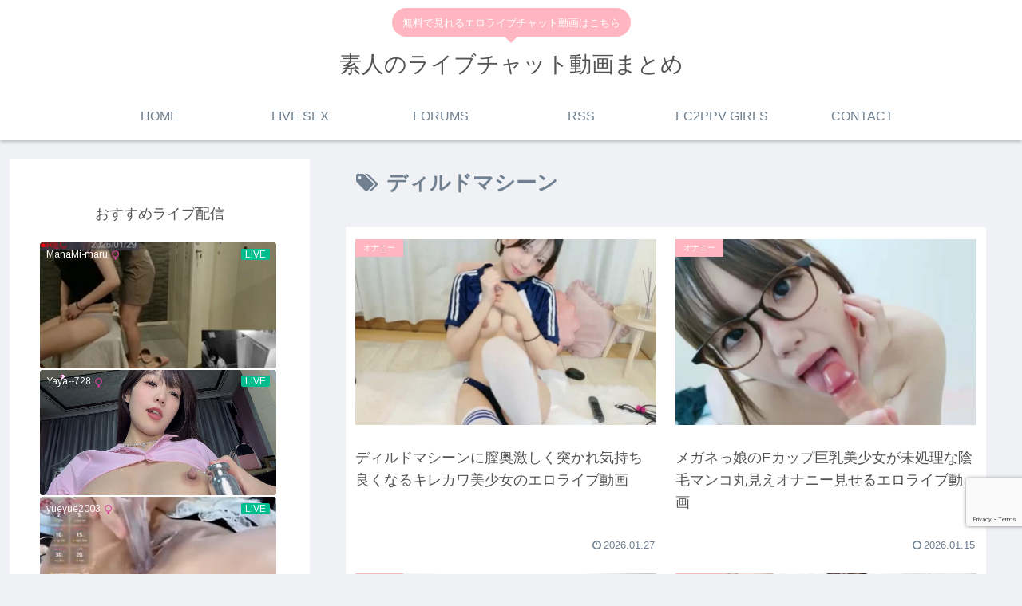

--- FILE ---
content_type: text/html; charset=utf-8
request_url: https://www.google.com/recaptcha/api2/anchor?ar=1&k=6Lc8suMeAAAAALttc1WmwZPtZockdZ2Yo5fxPxyU&co=aHR0cHM6Ly9hZHVsdC1saXZlLmNvbTo0NDM.&hl=en&v=N67nZn4AqZkNcbeMu4prBgzg&size=invisible&anchor-ms=20000&execute-ms=30000&cb=9927dumxkigj
body_size: 48775
content:
<!DOCTYPE HTML><html dir="ltr" lang="en"><head><meta http-equiv="Content-Type" content="text/html; charset=UTF-8">
<meta http-equiv="X-UA-Compatible" content="IE=edge">
<title>reCAPTCHA</title>
<style type="text/css">
/* cyrillic-ext */
@font-face {
  font-family: 'Roboto';
  font-style: normal;
  font-weight: 400;
  font-stretch: 100%;
  src: url(//fonts.gstatic.com/s/roboto/v48/KFO7CnqEu92Fr1ME7kSn66aGLdTylUAMa3GUBHMdazTgWw.woff2) format('woff2');
  unicode-range: U+0460-052F, U+1C80-1C8A, U+20B4, U+2DE0-2DFF, U+A640-A69F, U+FE2E-FE2F;
}
/* cyrillic */
@font-face {
  font-family: 'Roboto';
  font-style: normal;
  font-weight: 400;
  font-stretch: 100%;
  src: url(//fonts.gstatic.com/s/roboto/v48/KFO7CnqEu92Fr1ME7kSn66aGLdTylUAMa3iUBHMdazTgWw.woff2) format('woff2');
  unicode-range: U+0301, U+0400-045F, U+0490-0491, U+04B0-04B1, U+2116;
}
/* greek-ext */
@font-face {
  font-family: 'Roboto';
  font-style: normal;
  font-weight: 400;
  font-stretch: 100%;
  src: url(//fonts.gstatic.com/s/roboto/v48/KFO7CnqEu92Fr1ME7kSn66aGLdTylUAMa3CUBHMdazTgWw.woff2) format('woff2');
  unicode-range: U+1F00-1FFF;
}
/* greek */
@font-face {
  font-family: 'Roboto';
  font-style: normal;
  font-weight: 400;
  font-stretch: 100%;
  src: url(//fonts.gstatic.com/s/roboto/v48/KFO7CnqEu92Fr1ME7kSn66aGLdTylUAMa3-UBHMdazTgWw.woff2) format('woff2');
  unicode-range: U+0370-0377, U+037A-037F, U+0384-038A, U+038C, U+038E-03A1, U+03A3-03FF;
}
/* math */
@font-face {
  font-family: 'Roboto';
  font-style: normal;
  font-weight: 400;
  font-stretch: 100%;
  src: url(//fonts.gstatic.com/s/roboto/v48/KFO7CnqEu92Fr1ME7kSn66aGLdTylUAMawCUBHMdazTgWw.woff2) format('woff2');
  unicode-range: U+0302-0303, U+0305, U+0307-0308, U+0310, U+0312, U+0315, U+031A, U+0326-0327, U+032C, U+032F-0330, U+0332-0333, U+0338, U+033A, U+0346, U+034D, U+0391-03A1, U+03A3-03A9, U+03B1-03C9, U+03D1, U+03D5-03D6, U+03F0-03F1, U+03F4-03F5, U+2016-2017, U+2034-2038, U+203C, U+2040, U+2043, U+2047, U+2050, U+2057, U+205F, U+2070-2071, U+2074-208E, U+2090-209C, U+20D0-20DC, U+20E1, U+20E5-20EF, U+2100-2112, U+2114-2115, U+2117-2121, U+2123-214F, U+2190, U+2192, U+2194-21AE, U+21B0-21E5, U+21F1-21F2, U+21F4-2211, U+2213-2214, U+2216-22FF, U+2308-230B, U+2310, U+2319, U+231C-2321, U+2336-237A, U+237C, U+2395, U+239B-23B7, U+23D0, U+23DC-23E1, U+2474-2475, U+25AF, U+25B3, U+25B7, U+25BD, U+25C1, U+25CA, U+25CC, U+25FB, U+266D-266F, U+27C0-27FF, U+2900-2AFF, U+2B0E-2B11, U+2B30-2B4C, U+2BFE, U+3030, U+FF5B, U+FF5D, U+1D400-1D7FF, U+1EE00-1EEFF;
}
/* symbols */
@font-face {
  font-family: 'Roboto';
  font-style: normal;
  font-weight: 400;
  font-stretch: 100%;
  src: url(//fonts.gstatic.com/s/roboto/v48/KFO7CnqEu92Fr1ME7kSn66aGLdTylUAMaxKUBHMdazTgWw.woff2) format('woff2');
  unicode-range: U+0001-000C, U+000E-001F, U+007F-009F, U+20DD-20E0, U+20E2-20E4, U+2150-218F, U+2190, U+2192, U+2194-2199, U+21AF, U+21E6-21F0, U+21F3, U+2218-2219, U+2299, U+22C4-22C6, U+2300-243F, U+2440-244A, U+2460-24FF, U+25A0-27BF, U+2800-28FF, U+2921-2922, U+2981, U+29BF, U+29EB, U+2B00-2BFF, U+4DC0-4DFF, U+FFF9-FFFB, U+10140-1018E, U+10190-1019C, U+101A0, U+101D0-101FD, U+102E0-102FB, U+10E60-10E7E, U+1D2C0-1D2D3, U+1D2E0-1D37F, U+1F000-1F0FF, U+1F100-1F1AD, U+1F1E6-1F1FF, U+1F30D-1F30F, U+1F315, U+1F31C, U+1F31E, U+1F320-1F32C, U+1F336, U+1F378, U+1F37D, U+1F382, U+1F393-1F39F, U+1F3A7-1F3A8, U+1F3AC-1F3AF, U+1F3C2, U+1F3C4-1F3C6, U+1F3CA-1F3CE, U+1F3D4-1F3E0, U+1F3ED, U+1F3F1-1F3F3, U+1F3F5-1F3F7, U+1F408, U+1F415, U+1F41F, U+1F426, U+1F43F, U+1F441-1F442, U+1F444, U+1F446-1F449, U+1F44C-1F44E, U+1F453, U+1F46A, U+1F47D, U+1F4A3, U+1F4B0, U+1F4B3, U+1F4B9, U+1F4BB, U+1F4BF, U+1F4C8-1F4CB, U+1F4D6, U+1F4DA, U+1F4DF, U+1F4E3-1F4E6, U+1F4EA-1F4ED, U+1F4F7, U+1F4F9-1F4FB, U+1F4FD-1F4FE, U+1F503, U+1F507-1F50B, U+1F50D, U+1F512-1F513, U+1F53E-1F54A, U+1F54F-1F5FA, U+1F610, U+1F650-1F67F, U+1F687, U+1F68D, U+1F691, U+1F694, U+1F698, U+1F6AD, U+1F6B2, U+1F6B9-1F6BA, U+1F6BC, U+1F6C6-1F6CF, U+1F6D3-1F6D7, U+1F6E0-1F6EA, U+1F6F0-1F6F3, U+1F6F7-1F6FC, U+1F700-1F7FF, U+1F800-1F80B, U+1F810-1F847, U+1F850-1F859, U+1F860-1F887, U+1F890-1F8AD, U+1F8B0-1F8BB, U+1F8C0-1F8C1, U+1F900-1F90B, U+1F93B, U+1F946, U+1F984, U+1F996, U+1F9E9, U+1FA00-1FA6F, U+1FA70-1FA7C, U+1FA80-1FA89, U+1FA8F-1FAC6, U+1FACE-1FADC, U+1FADF-1FAE9, U+1FAF0-1FAF8, U+1FB00-1FBFF;
}
/* vietnamese */
@font-face {
  font-family: 'Roboto';
  font-style: normal;
  font-weight: 400;
  font-stretch: 100%;
  src: url(//fonts.gstatic.com/s/roboto/v48/KFO7CnqEu92Fr1ME7kSn66aGLdTylUAMa3OUBHMdazTgWw.woff2) format('woff2');
  unicode-range: U+0102-0103, U+0110-0111, U+0128-0129, U+0168-0169, U+01A0-01A1, U+01AF-01B0, U+0300-0301, U+0303-0304, U+0308-0309, U+0323, U+0329, U+1EA0-1EF9, U+20AB;
}
/* latin-ext */
@font-face {
  font-family: 'Roboto';
  font-style: normal;
  font-weight: 400;
  font-stretch: 100%;
  src: url(//fonts.gstatic.com/s/roboto/v48/KFO7CnqEu92Fr1ME7kSn66aGLdTylUAMa3KUBHMdazTgWw.woff2) format('woff2');
  unicode-range: U+0100-02BA, U+02BD-02C5, U+02C7-02CC, U+02CE-02D7, U+02DD-02FF, U+0304, U+0308, U+0329, U+1D00-1DBF, U+1E00-1E9F, U+1EF2-1EFF, U+2020, U+20A0-20AB, U+20AD-20C0, U+2113, U+2C60-2C7F, U+A720-A7FF;
}
/* latin */
@font-face {
  font-family: 'Roboto';
  font-style: normal;
  font-weight: 400;
  font-stretch: 100%;
  src: url(//fonts.gstatic.com/s/roboto/v48/KFO7CnqEu92Fr1ME7kSn66aGLdTylUAMa3yUBHMdazQ.woff2) format('woff2');
  unicode-range: U+0000-00FF, U+0131, U+0152-0153, U+02BB-02BC, U+02C6, U+02DA, U+02DC, U+0304, U+0308, U+0329, U+2000-206F, U+20AC, U+2122, U+2191, U+2193, U+2212, U+2215, U+FEFF, U+FFFD;
}
/* cyrillic-ext */
@font-face {
  font-family: 'Roboto';
  font-style: normal;
  font-weight: 500;
  font-stretch: 100%;
  src: url(//fonts.gstatic.com/s/roboto/v48/KFO7CnqEu92Fr1ME7kSn66aGLdTylUAMa3GUBHMdazTgWw.woff2) format('woff2');
  unicode-range: U+0460-052F, U+1C80-1C8A, U+20B4, U+2DE0-2DFF, U+A640-A69F, U+FE2E-FE2F;
}
/* cyrillic */
@font-face {
  font-family: 'Roboto';
  font-style: normal;
  font-weight: 500;
  font-stretch: 100%;
  src: url(//fonts.gstatic.com/s/roboto/v48/KFO7CnqEu92Fr1ME7kSn66aGLdTylUAMa3iUBHMdazTgWw.woff2) format('woff2');
  unicode-range: U+0301, U+0400-045F, U+0490-0491, U+04B0-04B1, U+2116;
}
/* greek-ext */
@font-face {
  font-family: 'Roboto';
  font-style: normal;
  font-weight: 500;
  font-stretch: 100%;
  src: url(//fonts.gstatic.com/s/roboto/v48/KFO7CnqEu92Fr1ME7kSn66aGLdTylUAMa3CUBHMdazTgWw.woff2) format('woff2');
  unicode-range: U+1F00-1FFF;
}
/* greek */
@font-face {
  font-family: 'Roboto';
  font-style: normal;
  font-weight: 500;
  font-stretch: 100%;
  src: url(//fonts.gstatic.com/s/roboto/v48/KFO7CnqEu92Fr1ME7kSn66aGLdTylUAMa3-UBHMdazTgWw.woff2) format('woff2');
  unicode-range: U+0370-0377, U+037A-037F, U+0384-038A, U+038C, U+038E-03A1, U+03A3-03FF;
}
/* math */
@font-face {
  font-family: 'Roboto';
  font-style: normal;
  font-weight: 500;
  font-stretch: 100%;
  src: url(//fonts.gstatic.com/s/roboto/v48/KFO7CnqEu92Fr1ME7kSn66aGLdTylUAMawCUBHMdazTgWw.woff2) format('woff2');
  unicode-range: U+0302-0303, U+0305, U+0307-0308, U+0310, U+0312, U+0315, U+031A, U+0326-0327, U+032C, U+032F-0330, U+0332-0333, U+0338, U+033A, U+0346, U+034D, U+0391-03A1, U+03A3-03A9, U+03B1-03C9, U+03D1, U+03D5-03D6, U+03F0-03F1, U+03F4-03F5, U+2016-2017, U+2034-2038, U+203C, U+2040, U+2043, U+2047, U+2050, U+2057, U+205F, U+2070-2071, U+2074-208E, U+2090-209C, U+20D0-20DC, U+20E1, U+20E5-20EF, U+2100-2112, U+2114-2115, U+2117-2121, U+2123-214F, U+2190, U+2192, U+2194-21AE, U+21B0-21E5, U+21F1-21F2, U+21F4-2211, U+2213-2214, U+2216-22FF, U+2308-230B, U+2310, U+2319, U+231C-2321, U+2336-237A, U+237C, U+2395, U+239B-23B7, U+23D0, U+23DC-23E1, U+2474-2475, U+25AF, U+25B3, U+25B7, U+25BD, U+25C1, U+25CA, U+25CC, U+25FB, U+266D-266F, U+27C0-27FF, U+2900-2AFF, U+2B0E-2B11, U+2B30-2B4C, U+2BFE, U+3030, U+FF5B, U+FF5D, U+1D400-1D7FF, U+1EE00-1EEFF;
}
/* symbols */
@font-face {
  font-family: 'Roboto';
  font-style: normal;
  font-weight: 500;
  font-stretch: 100%;
  src: url(//fonts.gstatic.com/s/roboto/v48/KFO7CnqEu92Fr1ME7kSn66aGLdTylUAMaxKUBHMdazTgWw.woff2) format('woff2');
  unicode-range: U+0001-000C, U+000E-001F, U+007F-009F, U+20DD-20E0, U+20E2-20E4, U+2150-218F, U+2190, U+2192, U+2194-2199, U+21AF, U+21E6-21F0, U+21F3, U+2218-2219, U+2299, U+22C4-22C6, U+2300-243F, U+2440-244A, U+2460-24FF, U+25A0-27BF, U+2800-28FF, U+2921-2922, U+2981, U+29BF, U+29EB, U+2B00-2BFF, U+4DC0-4DFF, U+FFF9-FFFB, U+10140-1018E, U+10190-1019C, U+101A0, U+101D0-101FD, U+102E0-102FB, U+10E60-10E7E, U+1D2C0-1D2D3, U+1D2E0-1D37F, U+1F000-1F0FF, U+1F100-1F1AD, U+1F1E6-1F1FF, U+1F30D-1F30F, U+1F315, U+1F31C, U+1F31E, U+1F320-1F32C, U+1F336, U+1F378, U+1F37D, U+1F382, U+1F393-1F39F, U+1F3A7-1F3A8, U+1F3AC-1F3AF, U+1F3C2, U+1F3C4-1F3C6, U+1F3CA-1F3CE, U+1F3D4-1F3E0, U+1F3ED, U+1F3F1-1F3F3, U+1F3F5-1F3F7, U+1F408, U+1F415, U+1F41F, U+1F426, U+1F43F, U+1F441-1F442, U+1F444, U+1F446-1F449, U+1F44C-1F44E, U+1F453, U+1F46A, U+1F47D, U+1F4A3, U+1F4B0, U+1F4B3, U+1F4B9, U+1F4BB, U+1F4BF, U+1F4C8-1F4CB, U+1F4D6, U+1F4DA, U+1F4DF, U+1F4E3-1F4E6, U+1F4EA-1F4ED, U+1F4F7, U+1F4F9-1F4FB, U+1F4FD-1F4FE, U+1F503, U+1F507-1F50B, U+1F50D, U+1F512-1F513, U+1F53E-1F54A, U+1F54F-1F5FA, U+1F610, U+1F650-1F67F, U+1F687, U+1F68D, U+1F691, U+1F694, U+1F698, U+1F6AD, U+1F6B2, U+1F6B9-1F6BA, U+1F6BC, U+1F6C6-1F6CF, U+1F6D3-1F6D7, U+1F6E0-1F6EA, U+1F6F0-1F6F3, U+1F6F7-1F6FC, U+1F700-1F7FF, U+1F800-1F80B, U+1F810-1F847, U+1F850-1F859, U+1F860-1F887, U+1F890-1F8AD, U+1F8B0-1F8BB, U+1F8C0-1F8C1, U+1F900-1F90B, U+1F93B, U+1F946, U+1F984, U+1F996, U+1F9E9, U+1FA00-1FA6F, U+1FA70-1FA7C, U+1FA80-1FA89, U+1FA8F-1FAC6, U+1FACE-1FADC, U+1FADF-1FAE9, U+1FAF0-1FAF8, U+1FB00-1FBFF;
}
/* vietnamese */
@font-face {
  font-family: 'Roboto';
  font-style: normal;
  font-weight: 500;
  font-stretch: 100%;
  src: url(//fonts.gstatic.com/s/roboto/v48/KFO7CnqEu92Fr1ME7kSn66aGLdTylUAMa3OUBHMdazTgWw.woff2) format('woff2');
  unicode-range: U+0102-0103, U+0110-0111, U+0128-0129, U+0168-0169, U+01A0-01A1, U+01AF-01B0, U+0300-0301, U+0303-0304, U+0308-0309, U+0323, U+0329, U+1EA0-1EF9, U+20AB;
}
/* latin-ext */
@font-face {
  font-family: 'Roboto';
  font-style: normal;
  font-weight: 500;
  font-stretch: 100%;
  src: url(//fonts.gstatic.com/s/roboto/v48/KFO7CnqEu92Fr1ME7kSn66aGLdTylUAMa3KUBHMdazTgWw.woff2) format('woff2');
  unicode-range: U+0100-02BA, U+02BD-02C5, U+02C7-02CC, U+02CE-02D7, U+02DD-02FF, U+0304, U+0308, U+0329, U+1D00-1DBF, U+1E00-1E9F, U+1EF2-1EFF, U+2020, U+20A0-20AB, U+20AD-20C0, U+2113, U+2C60-2C7F, U+A720-A7FF;
}
/* latin */
@font-face {
  font-family: 'Roboto';
  font-style: normal;
  font-weight: 500;
  font-stretch: 100%;
  src: url(//fonts.gstatic.com/s/roboto/v48/KFO7CnqEu92Fr1ME7kSn66aGLdTylUAMa3yUBHMdazQ.woff2) format('woff2');
  unicode-range: U+0000-00FF, U+0131, U+0152-0153, U+02BB-02BC, U+02C6, U+02DA, U+02DC, U+0304, U+0308, U+0329, U+2000-206F, U+20AC, U+2122, U+2191, U+2193, U+2212, U+2215, U+FEFF, U+FFFD;
}
/* cyrillic-ext */
@font-face {
  font-family: 'Roboto';
  font-style: normal;
  font-weight: 900;
  font-stretch: 100%;
  src: url(//fonts.gstatic.com/s/roboto/v48/KFO7CnqEu92Fr1ME7kSn66aGLdTylUAMa3GUBHMdazTgWw.woff2) format('woff2');
  unicode-range: U+0460-052F, U+1C80-1C8A, U+20B4, U+2DE0-2DFF, U+A640-A69F, U+FE2E-FE2F;
}
/* cyrillic */
@font-face {
  font-family: 'Roboto';
  font-style: normal;
  font-weight: 900;
  font-stretch: 100%;
  src: url(//fonts.gstatic.com/s/roboto/v48/KFO7CnqEu92Fr1ME7kSn66aGLdTylUAMa3iUBHMdazTgWw.woff2) format('woff2');
  unicode-range: U+0301, U+0400-045F, U+0490-0491, U+04B0-04B1, U+2116;
}
/* greek-ext */
@font-face {
  font-family: 'Roboto';
  font-style: normal;
  font-weight: 900;
  font-stretch: 100%;
  src: url(//fonts.gstatic.com/s/roboto/v48/KFO7CnqEu92Fr1ME7kSn66aGLdTylUAMa3CUBHMdazTgWw.woff2) format('woff2');
  unicode-range: U+1F00-1FFF;
}
/* greek */
@font-face {
  font-family: 'Roboto';
  font-style: normal;
  font-weight: 900;
  font-stretch: 100%;
  src: url(//fonts.gstatic.com/s/roboto/v48/KFO7CnqEu92Fr1ME7kSn66aGLdTylUAMa3-UBHMdazTgWw.woff2) format('woff2');
  unicode-range: U+0370-0377, U+037A-037F, U+0384-038A, U+038C, U+038E-03A1, U+03A3-03FF;
}
/* math */
@font-face {
  font-family: 'Roboto';
  font-style: normal;
  font-weight: 900;
  font-stretch: 100%;
  src: url(//fonts.gstatic.com/s/roboto/v48/KFO7CnqEu92Fr1ME7kSn66aGLdTylUAMawCUBHMdazTgWw.woff2) format('woff2');
  unicode-range: U+0302-0303, U+0305, U+0307-0308, U+0310, U+0312, U+0315, U+031A, U+0326-0327, U+032C, U+032F-0330, U+0332-0333, U+0338, U+033A, U+0346, U+034D, U+0391-03A1, U+03A3-03A9, U+03B1-03C9, U+03D1, U+03D5-03D6, U+03F0-03F1, U+03F4-03F5, U+2016-2017, U+2034-2038, U+203C, U+2040, U+2043, U+2047, U+2050, U+2057, U+205F, U+2070-2071, U+2074-208E, U+2090-209C, U+20D0-20DC, U+20E1, U+20E5-20EF, U+2100-2112, U+2114-2115, U+2117-2121, U+2123-214F, U+2190, U+2192, U+2194-21AE, U+21B0-21E5, U+21F1-21F2, U+21F4-2211, U+2213-2214, U+2216-22FF, U+2308-230B, U+2310, U+2319, U+231C-2321, U+2336-237A, U+237C, U+2395, U+239B-23B7, U+23D0, U+23DC-23E1, U+2474-2475, U+25AF, U+25B3, U+25B7, U+25BD, U+25C1, U+25CA, U+25CC, U+25FB, U+266D-266F, U+27C0-27FF, U+2900-2AFF, U+2B0E-2B11, U+2B30-2B4C, U+2BFE, U+3030, U+FF5B, U+FF5D, U+1D400-1D7FF, U+1EE00-1EEFF;
}
/* symbols */
@font-face {
  font-family: 'Roboto';
  font-style: normal;
  font-weight: 900;
  font-stretch: 100%;
  src: url(//fonts.gstatic.com/s/roboto/v48/KFO7CnqEu92Fr1ME7kSn66aGLdTylUAMaxKUBHMdazTgWw.woff2) format('woff2');
  unicode-range: U+0001-000C, U+000E-001F, U+007F-009F, U+20DD-20E0, U+20E2-20E4, U+2150-218F, U+2190, U+2192, U+2194-2199, U+21AF, U+21E6-21F0, U+21F3, U+2218-2219, U+2299, U+22C4-22C6, U+2300-243F, U+2440-244A, U+2460-24FF, U+25A0-27BF, U+2800-28FF, U+2921-2922, U+2981, U+29BF, U+29EB, U+2B00-2BFF, U+4DC0-4DFF, U+FFF9-FFFB, U+10140-1018E, U+10190-1019C, U+101A0, U+101D0-101FD, U+102E0-102FB, U+10E60-10E7E, U+1D2C0-1D2D3, U+1D2E0-1D37F, U+1F000-1F0FF, U+1F100-1F1AD, U+1F1E6-1F1FF, U+1F30D-1F30F, U+1F315, U+1F31C, U+1F31E, U+1F320-1F32C, U+1F336, U+1F378, U+1F37D, U+1F382, U+1F393-1F39F, U+1F3A7-1F3A8, U+1F3AC-1F3AF, U+1F3C2, U+1F3C4-1F3C6, U+1F3CA-1F3CE, U+1F3D4-1F3E0, U+1F3ED, U+1F3F1-1F3F3, U+1F3F5-1F3F7, U+1F408, U+1F415, U+1F41F, U+1F426, U+1F43F, U+1F441-1F442, U+1F444, U+1F446-1F449, U+1F44C-1F44E, U+1F453, U+1F46A, U+1F47D, U+1F4A3, U+1F4B0, U+1F4B3, U+1F4B9, U+1F4BB, U+1F4BF, U+1F4C8-1F4CB, U+1F4D6, U+1F4DA, U+1F4DF, U+1F4E3-1F4E6, U+1F4EA-1F4ED, U+1F4F7, U+1F4F9-1F4FB, U+1F4FD-1F4FE, U+1F503, U+1F507-1F50B, U+1F50D, U+1F512-1F513, U+1F53E-1F54A, U+1F54F-1F5FA, U+1F610, U+1F650-1F67F, U+1F687, U+1F68D, U+1F691, U+1F694, U+1F698, U+1F6AD, U+1F6B2, U+1F6B9-1F6BA, U+1F6BC, U+1F6C6-1F6CF, U+1F6D3-1F6D7, U+1F6E0-1F6EA, U+1F6F0-1F6F3, U+1F6F7-1F6FC, U+1F700-1F7FF, U+1F800-1F80B, U+1F810-1F847, U+1F850-1F859, U+1F860-1F887, U+1F890-1F8AD, U+1F8B0-1F8BB, U+1F8C0-1F8C1, U+1F900-1F90B, U+1F93B, U+1F946, U+1F984, U+1F996, U+1F9E9, U+1FA00-1FA6F, U+1FA70-1FA7C, U+1FA80-1FA89, U+1FA8F-1FAC6, U+1FACE-1FADC, U+1FADF-1FAE9, U+1FAF0-1FAF8, U+1FB00-1FBFF;
}
/* vietnamese */
@font-face {
  font-family: 'Roboto';
  font-style: normal;
  font-weight: 900;
  font-stretch: 100%;
  src: url(//fonts.gstatic.com/s/roboto/v48/KFO7CnqEu92Fr1ME7kSn66aGLdTylUAMa3OUBHMdazTgWw.woff2) format('woff2');
  unicode-range: U+0102-0103, U+0110-0111, U+0128-0129, U+0168-0169, U+01A0-01A1, U+01AF-01B0, U+0300-0301, U+0303-0304, U+0308-0309, U+0323, U+0329, U+1EA0-1EF9, U+20AB;
}
/* latin-ext */
@font-face {
  font-family: 'Roboto';
  font-style: normal;
  font-weight: 900;
  font-stretch: 100%;
  src: url(//fonts.gstatic.com/s/roboto/v48/KFO7CnqEu92Fr1ME7kSn66aGLdTylUAMa3KUBHMdazTgWw.woff2) format('woff2');
  unicode-range: U+0100-02BA, U+02BD-02C5, U+02C7-02CC, U+02CE-02D7, U+02DD-02FF, U+0304, U+0308, U+0329, U+1D00-1DBF, U+1E00-1E9F, U+1EF2-1EFF, U+2020, U+20A0-20AB, U+20AD-20C0, U+2113, U+2C60-2C7F, U+A720-A7FF;
}
/* latin */
@font-face {
  font-family: 'Roboto';
  font-style: normal;
  font-weight: 900;
  font-stretch: 100%;
  src: url(//fonts.gstatic.com/s/roboto/v48/KFO7CnqEu92Fr1ME7kSn66aGLdTylUAMa3yUBHMdazQ.woff2) format('woff2');
  unicode-range: U+0000-00FF, U+0131, U+0152-0153, U+02BB-02BC, U+02C6, U+02DA, U+02DC, U+0304, U+0308, U+0329, U+2000-206F, U+20AC, U+2122, U+2191, U+2193, U+2212, U+2215, U+FEFF, U+FFFD;
}

</style>
<link rel="stylesheet" type="text/css" href="https://www.gstatic.com/recaptcha/releases/N67nZn4AqZkNcbeMu4prBgzg/styles__ltr.css">
<script nonce="079kBTcIg3ZFzohzdT2jaQ" type="text/javascript">window['__recaptcha_api'] = 'https://www.google.com/recaptcha/api2/';</script>
<script type="text/javascript" src="https://www.gstatic.com/recaptcha/releases/N67nZn4AqZkNcbeMu4prBgzg/recaptcha__en.js" nonce="079kBTcIg3ZFzohzdT2jaQ">
      
    </script></head>
<body><div id="rc-anchor-alert" class="rc-anchor-alert"></div>
<input type="hidden" id="recaptcha-token" value="[base64]">
<script type="text/javascript" nonce="079kBTcIg3ZFzohzdT2jaQ">
      recaptcha.anchor.Main.init("[\x22ainput\x22,[\x22bgdata\x22,\x22\x22,\[base64]/[base64]/MjU1Ong/[base64]/[base64]/[base64]/[base64]/[base64]/[base64]/[base64]/[base64]/[base64]/[base64]/[base64]/[base64]/[base64]/[base64]/[base64]\\u003d\x22,\[base64]\\u003d\\u003d\x22,\x22w4PDiD93w6DCtiLCmTV7fTXCg8OEVEvCssO5WMOzwqANwpnCkU1JwoASw4Byw6HCpsO9T3/Ch8KGw4vDhDvDpcOtw4vDgMKWZMKRw7fDkRApOsOAw7xjFkY1wprDizHDkzcJMFDClBnCsFhAPsO7JwEywqwVw6tdwrrCgQfDmgTChcOcaE1Od8O/[base64]/DiypjbxLClUXDpsKSPR7DjVZzw6bCg8ODw7XCkHVpw4dlEEHCvhFHw57DqcOZHMO4RzMtCWXCqjvCu8Oewp/DkcOnwpjDkMOPwoNFw4HCosOwVg4iwpx0wpXCp3zDuMOiw5ZyYMORw7E4BMKOw7tYw4khPlHDnMKcHsOkdMOnwqfDu8Olwrtuck4aw7LDrlhtUnTCtMO5JR9MwoTDn8KwwpULVcOlAmNZE8KvOsOiwqnCrcKxHsKEwovDqcKsYcK1FsOyTydRw7QabwQBTcO1C0R/[base64]/w69LYsKnT24UKsKfBMKoQUYww6B0TWXDk8OaG8Kvw6vCnSjDom3CtMOUw4rDiHludsOow4XCgMOTY8O7wodjwo/DusOXWsKceMO7w7LDm8OLKFIRwpw2O8KtIMOgw6nDlMKeBCZ5aMKwccO8w5QYwqrDrMOcDsK8esK9PHXDnsKMwqJKYsK5LSRtHsOGw7lYwpoiacOtAsOuwphTwpAiw4TDnMOWcTbDgsOlwo0PJzLDnsOiAsOIUU/Cp3rCrMOnYXoHHMKoDMKcHDoSRsOLAcOwf8KoJ8O9IRYXPlUxSsOoERgfXjjDo0ZTw61EWTpRXcO9fFnCo1tSw4Rrw7Rvdmpnw6DCpMKwblRMwolcw59Vw5LDqR7Do0vDuMKnUhrCl27Cp8OiL8Kuw5wWcMKkAwPDlMKUw4/DgkvDu1HDt2oswqTCi0vDo8Ozf8ObdBN/EUvCpMKTwqppw458w59qw7jDpsKnTMKsbsKOwphsawB8RcOmQX4cwrMLOnQZwoknwrx0RQweFQpiwoHDpijDoVzDu8ONwpcBwp7CsjbDv8OOdFPDukZ7wpLCimJOSQjDr1dhw7fDvnASwq3Ck8Odw6PDhw/[base64]/[base64]/CjQHDo8OQw655wpjDqcKww4h2Iw/DqMKtbsK4E8Ktf8KLDcKCccKeKS17SDLCtWrCgsOETXzDtsKPw4zCuMK3w5LCtTPCjyYWw4HCololdHfDtmAYwrbCom7Du1ocYibDtQJnIcKhw719BAjCosOYDsOFwpLCk8KIwrXCqMOJwoYzwp8fwrXCrj15J3hzf8K/wqwTwolFw7Rwwp3DqsOBR8OYB8OJDURGSy8HwoxYdsOwEMO7D8Opw5cUwoAdw6/Dr09lWMOzwqfDpMOjwqVYwpDCqGzClcOEGcKAWAMpc37ChsOjw5rDt8Kfw5/Crz/DqXEdwogDQsKwwqvCuxnCq8KQc8OdWT7DrcO5fUYkw6TDs8KuYVLCmBMlwq7DkFUBG3Z/Rl9owqdQSTFaw67CpwpObWTDr1bCjcO9wqV1w6zDgcOoF8OAwpwTwqTCtwpEwojDjGvDkxB3w6FKw4ELT8KWasOYccKPwpdqw7zCp192wprDlgdrw494w5FPBsOyw4FFFMKHLcOjwrF5KsKSG2jDtibCgMKDwo8eHsOAw5/CmCXDo8OCQMO+A8Ocwrw1UBVrwpVUw63ChcOGwod0w7pUHU06CTnCgMKNQMKuw4vCucKRw79/wpglIcK9IlPCvcKQw6rCr8Otwo4VGMKNcQ/CvMKRwp/[base64]/wqbChhrDmCIKw7DCtWrDmlw9E8KvGC7Cp3QlMcKsOU4SKcKrPcKYTSnCjzzDisOcZV1Zw61qwoI2GMKaw4fCh8KablHCiMOQw6Ykw5oywqZeURPCp8OTw7ABw73DhybConnCkcOtPcOiaQJiUxR8w67DlT4aw6/[base64]/FsOtKsKKUsOpRmzDrm3CpVXDo8OlIS/Du8K0XUrCqMOwPsKAFMKqPMO4w4HDsj3CvcKxwpJLMcO9R8O1KRkEZMOpwoLChsO6w6MKwovDkjjCn8OfGyHDmsK2V11mwq7DocK6wqoWwrTCli/CqsO8w4pqwrDCg8KqEMKZw7E1JUsXMmLDosKWGMKNwqnCsXbDnMKRwqrCvsK3wq/[base64]/[base64]/[base64]/[base64]/QlLCo8KOSsKwwqLCoAR9wpPCqGIqPcK2PMO8X18ywrLDlhNkw7YfJS8xNVs1F8KTX3U5w7ZOw5bCoRAgXy/[base64]/CgMOQw7tMw60ZHsOGwolgU8OANTA7QsKVwoPDjBQ/w4bCtBnDuWbCv1jDqsOYwqdMw7rCvT3DoApYw40vwozDqMOOwoYWdHLDmcKcMRVuSnNvwpxtblfCnsK/[base64]/DucOjwpPDosKbwr0JRcKJw47DqsKbTMO5d8OtNBkBJ8OPwpPCq0MKw6bDp1QCwpBfw7LDkSlIdsKJGMOJRsOJf8KIw7YLFcOUHy7Ds8OoL8K8w5AMTULDj8K0w6bDozrDnGgvKVBiNCwdwq/[base64]/[base64]/CkcK2F8Kuw7TCom7DlMOtEsKcRcOdT1Enwr09S8ONK8OvDsOsw6/DiBzCv8KZw6YNfsOeFX/CoR5rwqhOe8K+Cnt1TMOXw7d/[base64]/[base64]/DpR3Dn1I3w71BZcOMw50/TxMEwprDrH5LTj3ChQzCj8OoK2FNw5DDqAPDvmpnwpQHw5TCscKYwoc7ZsOmDsOCbsO9w6ZwwrLDmx9NFMKWJ8O/[base64]/DrkfDqXvDljbDlsOUesKcwq/DqcOHwpvDoMORwp3DpXXCv8OvIsONQB/CksOtJ8OYw7MAJ29zC8OgccKPXiINf2jDuMK4wqDDvsOtwo8gw6k6FhLChGfDgkbDmMOZwqbDuws3w6JuViI2w7zDqCrDkSB/JyzDvwJ1w5/DtS3ChcKTwrXDgjvCnMOsw41ow6YpwrUBwozCl8OMw5rCkD5sDC9eYD8QwrbDrsO4woLCisKDwrHDu0HCr1MVcgE3GsKdJT3DpzcCw7HCucK4LMOnwrRhBsKpwo/[base64]/CgQjCq3t/wr9vwrdhQADDtMK+W2QTOGZawqPDvEB6wr/[base64]/Dp8OEw7pjwqbDploBRAY/w4XDuyoQwqDDtsOTw7EJw68xKHnCj8OOe8Okw44OH8O9w6t4ai3DpMOoO8ONHsOwOTnCrHXCnCLDj2XDqsKOBsOlNMOAD13DmQfDpQ3Dh8O2wpTCqsKVw4geUcO6w79HMl3Dl1fCgEDDklzDqwcaaF/DqcOuw7zDpsOXwr3CvGR4airCjlFTdMKiwrzCjcKXwoDDpiXDsApFcEQNJV1/WRPDohDCj8ODwrLDksKkTMO+wqXDvMOHVVrDiCjDpzTDicOcHsKcw5fDlMKSw4LCv8OjOQUQwoZSwrDDsW9VwpLCl8O1w6ETw49Ew4TCpMKpKDvDlw/Co8OVwr51w7QeNsOcw6jClUvDm8Oiw5LDp8O0djbDu8O2w5TDrC3DtcKeajTDlC88w43Cv8OGwog3GsOiwrTCjXxmw7p7w7jDhsOaacODBBXCjsOIW0PDvWAww5jCoQAmwqNpw5ggeG/DhTRKw4xSwoo/wqBVwqJSwqNMNkvCg2zCm8Odw4fCrMKIw6MEw4ZswpNAwoPCiMOIAzIzw7A/[base64]/Ds8OCKcK4wrDDh8KeEcKVw4wsw6E0woLDoTp6WS3Dr2PCnh8QScKmeMKOVsOjOsKxMcK5wroqw57DnTfCkMOXZcOUwr/CsnvCtsOgw5NSc0YTw6UuwrvClw/[base64]/KQ3CqMOYwqvDrcKLw4QnMsKXwrtmYcKncMOyesO0wqTDn8KqNG7CkhgPT3ACw4QnQcOoB3t1NMKfwprDksO1w6chN8Osw4TDhgUBwpXCvMOVwrzDosO5wp1vwqHDihDDnErCiMKowoPClsOdwr3CpcO/[base64]/Dkk5DXcKjFMOxHmLDqsOpwq3DrGbDu2MoCcOYwoPDkcO/[base64]/wrtRwpRhwqUhR1PCvRVkJWQmMsOJWX/[base64]/DqA/CmUsBwpcbAsKoc3zCt8KHwrjCscKOK8KRfT9xwqtQwqYjw69HwqAYacKmMxk0cTImO8OYJAXCh8Kqw4kewqDCrwM5w44GwrxQwq1cZjFaEBtqCsOQQyXChlvDncObVUh5wo7DvcObw48KwrDDpE8FEDQUw6TDlcK4CMO/dMKowrZ/CWHCiRXChEN3wqowFsK0w4/DlsK9F8KgYljDksOVA8OpHcKaF2XDrsO2w57Ciy3Dmy5LwqMYZcK/woAxw6PCvcOVDRLCr8O7wphLET5dw6MYWRZSw61lcMKdwrHDh8OuIWBrCzjDqMKrw6vDr0LCnMOuVMKHKEDDrsKCOFbDpzJMK3ZxRMKJwpPDjsKswrfCoC4SMsKaJlHClFw4wohqw6TCjcK0Fk9cMMKVJMOSXRXDuR/DiMOaAFhdS14ZworDuQbDoFvCrVLDlMOFJcOnLcKLwpHCvcOQLiR0wrHCnMOXGQ9Hw4nDpcOSwrzDm8OiPMK7Zwpow5xWwrI/wrXChMOXwqQyWnDCpsOUw4lAShUqwoF/[base64]/DhsKJAsKZRVgpw7HDgCoDHcOJwo4JwrNfw6BKMQ8cZ8K7w6FRIyxhw5J+w4DDnC8scsOzSBwEIS/Cml3Dvg5Swrdkw6vDuMOHCcK9cEF2T8OgG8OCwrYcwrJhOQLDuT87FcOESyTCqRPDvMORwpoeYMKXZ8OkwqtJwpxsw4fDvhlDw4wrwo1zSsOpB2Ryw7zCs8KCcTPDpcKgwo1Uw6xQwoJAVFPDkS7Dn1jDoT4NAC1ASMKACsKTw4sPIz7Ds8K/w7XCpcK7EVPDhSjCtcOuVsOzOwDCi8KIw5kNw58WwoDDtk4LwpzCvR3DpMKswoIoMC9+wrAAwobDlsOCUgfCiG7CisKBR8O6fVNEwrfDkjfCujwid8Oqw4VfR8O+WmRpwpo0XMOgZcKTUcKHCmocwrozwqfDk8OewqfCh8OKw7NawonDgcOLR8O3ScOyLj/CmkrDln/Ctlw6wqzDpcKMw5UNwpjCr8KEf8OOwqwtw43CiMKDwq7DvMOfwqvCuUzCjBvCgiVUKMOBP8OkeVZ0w5BJw5s+wovDl8KHHHrDvwpQGMKwMjnDpSYdCsOqwo/CrMO3wr7CqcKFUGLDrcK/w4Mow53DilLDgHUzwpvDsEE/w7jDmcOqRMKIwpbDusK0NBkHwrvCvUg5FsOewpgNQ8KYw6UeWC5HJ8OFW8KPS3LDohp2wptiwpvDucKNwrUeSsOiwpvCjsOIwqfDqn/Dv0N1wqTCqsKdwpHDpMOUTcO9wqUCGjFlL8OAw73CkAkrHSbCjMOURE5HwoLDsTZNwqgGb8KdKMKvSMKESlIrKcO5wqzCmGw9wrg0GsKkwoQ/[base64]/[base64]/[base64]/CuFEcTMOzL8KUwpvDmsK0WcK8woUfw4sIEXYwwq5iw4XCnsOvIcKNwpZhw7UAAsKQw6LCocK0wrcLGMKPw6d7w4/CskLCscOvw77CmMKvw59oH8KqYsK+w6zDnyDCgMKMwo8/FwgMU0fCtsK+EV8oKsKObWfCiMO2wrHDtRcTw67Dj0TCjQTCsTFwA8K4woHCi3J5wqvCjHJBwp/[base64]/Ct2Vmw5hsUzDDtMKRw6sUScKowpMuwq/Dn1DCsylcE3LCoMKPP8OQMWvDsHnDiDMzw7HCnBVVFcKew51MbDfDlcOIw5vDu8O2w4LCksO1W8OuGsKRUcOHVsKRwq0FRcOxcxxYw6zCg1bDiMOKGsO/w7JlJcOVQ8K/w6lZw70hwrbCicK+chvDjxbCux8OwqbCtFTCo8O+b8KZw6sSbsOqXShiw7I3dMOeVjUbQWJzwrDCscO9wr3Dk2cqRsKdwrB9CWTDqwMPa8OpSMKnwqlAwpNiw6djwobDl8KeV8OsUcKXw5PDlU/DjScYwrnCjcO1MsOSbsKkTMK+EsKXMcKkVcKHfydHBMK7Kgo2JHszwodcGcOjw5fCgcOCwpTCsGDDugzCrcKwR8KOPnNUwpQoNjF3AMK7w4sIHsK+w5jCssO/bUYcW8KcwpXCvEhZwqnCtSvCmS4Kw4JpLiUQw5/Dl09DOkzDrytLw4/[base64]/YnPCksKrXcO0wpECw55RH1NkG8K8w6LCncKEQsOnOsKJw53CtRsjw5XCvMKjGcKqKBDDv1wMwrbDnMKPwqTDicK4w5xhCMKmw7QaOcKnCF8cwqfDsBErBnYYOn/[base64]/Dt8KgwqbCjTbCvMOWw4/Cn8KpwpwUd8KFZ8KAXsOYwqfDuHJNwptdwrzCkGYnTcKbaMKUXj3Cv1U7YsKawqfDtcOEKDVCCVnCrmPCinvCgmgUa8O9SsOZdnHDuH7DunzCkDvDp8K3c8Ocwo/DoMOmwol0Y2DDicO5U8OQwrHCosOsCMK9FXUKWHHCrMO4CcOMXl4dw7xnwq/Dijovw7jDh8KxwrAdwp4tUWZtAAdowrlhwo7CjFY7WMKqwqrCojZUGwTDn3FOD8KKXsOUcT/DgMO5wp4TI8ORIDBuw6A9w4nCgsOTCiXDmHDDgMKMOXkAw6PClsKOw5TCksK/[base64]/QxIrw4x5w6h1WysDY8KhFx5uQ8K0OS7DvF3CvcK0w5JHwqnCn8Kjw7/CtsK+Xlo0wqoCR8OwBTHDvsKmwrs0V1V9wovCmgLDs2wsHsOAw6NZwqMUS8KbfcKjwrnDv3lqfydtDmrDu1zDu37Ck8OOw5jDm8K6JMOrXQlKwobDtjsoHMOhw7fCiFQzKEbCuxZPwqJ+KMK3LxrDpMOcDMKSaD1fTwMfP8OqVz7CksO1wrY+EnodwrLCj2Z/wpLDqcO8Tz02TxJTw4N2wqPClMODw4jCkz3DvsOHFsOKwr7CuQHDq1LDggNrbsOUTA7CmsK3YsONwooIwonCgWXDj8KFwppnw6JBwpbCgWxidsK8H2gvwrpLw4FEwo3CtkoMTsKBwqZvwozDm8Onw7fCvAEHM1/DqcKUwpsiw43ChwFKRMOYKMObw55Rw5Y8fVvCvMOlw7PDuAhEw5/Cv00Sw6vCiWcjwqbDi2lXwptDHivCsmLDo8K7wpTCnsK0w6VPwojCh8KzDGvDgcOTKcKcwox5wpkXw6/CqQMgwp4MwqrDmQ5AwrPDjsORwqQYXwbDiSMXw6rCnRrCjlDDrMKMO8OEa8O6w4zCncKvw5TDiMKIHcOJw4vDv8KHwrRLw6pGNV8gEkEMdMOyQinDhcKpU8KMw6lAUj4ywqYNAsO7J8OKQsK1w6trwpxXF8KxwpNHJ8Odw64Kw6BDf8KFYMO/KsOoG0ZiwpnCqifCu8KIwo7CmMKnCsKUEVs8Mw4tTGwIwrQQHn3DrMO5wpQIEkE4w7Z9Bn/DtsOJwpnCpjbDjMOsTcKrB8KDwos0W8OmbD06blsLfBHDuVfDt8KQc8O6wrfCrcO4CS/Cv8KgT1TDkcKcMHx9KcKeW8OVwrPDky3DhsKWw4fDt8OzwpTDtll3KhECw5U4fRfDkMKcw4kXw48Pw7ohwp/[base64]/AcOywoTDpMKpLMK8ZcKSDcK1OhTCpsKOwpbDl8OBAjgvZ3PCvHg7wo3ClSrCncO6NcKKK8ODT2F6BMK7w6vDpMOMw6psAsOxUMK8dcOFAMKTwqhAwoAGw5HDl09PwqDDkWdVwpnCnjQvw4/Dq3JZUnF1aMKYw5gWAMKofsOsLMO6PMO7V00Yw5dsNELCnsK7wq7Dnj3Ckg0vwqFZbMObfcK2wpTDl0V9ccOqw5zCih9kw7DCo8OIwoIzw67CtcKAVS/[base64]/CiHTDgMO+HzwaYsKrN1hnZxJ8eTjDtQE/w5DCu0wmLMKgEsOtw4PCv0/Clnw5wq8bVsO1FQpNwrdyPwDDlMKlw6hYwohVVXvDsEokWsKlw6lCKMO3OkrCssKMwqfDiHvDhMKGwrdsw7s+RsOLQ8Kqw6bDjcKteizCisO1w5/CqcOJaxXCswrCpCBbwrxiw7LDncODMWvDiwvCr8KvDw/[base64]/CvgNJSmrDtUw4w43DhjdcesKtDsK9a2XCknzCh2MnUcO3A8ORwqLCn3wew6PCscKhw5duBxvCg0I3AiDDuBkmw4jDmHbChWjCkHVLwqAEwrDCp0d2GE0sWcKXOXABQsOawro9wp8Rw4kpwpwlSDrDuQd6C8KZcsKDw4HCssOIwobCk1E4c8OSw4YtEsO3LkM3dgo/[base64]/CgDATRMK3Pm7Drg7CucOGTzxiw61lBk3Dlx8swq/[base64]/DmsOLOCjCqMORR8Krwo/CgiXDrh8dw5ckNWzCssOUHcKsW8OdWsOjcsO0wp0ic1vCr0DDocKDHMKYw5jDjgnCnkV5w6bDl8O8wqjCscOlHirCn8Onw78jXQPCj8Kbe3BEUizDvcKrV0hMVsKke8KsU8Kawr/CosOxWcKyZsOAwqV5chTCisKmwprDj8OewowowqXCqGp6HcOzYi3CvMOvCTZowpFDw6ZrA8K9w505w71WwobCoULDjsOjUMKtwooKwp9jw7rCun4vw6DDpkLCmMOGwph0QihswrjDsD5Wwo1tP8O/w6HCjw5rwobDosOfGMKgBGHCiybCliR+wrxCw5czG8OqA0dZwqDDisOzwp/DrcKlw5nDr8OAN8KkQ8KlwrjDscK9wqvDrcK5CsOxwoIzwqNnYMOLw5LCksO2w4vDn8Ofw4DCvy9KwonCq19DESbChgTCjiQrwo7CpcO5HMORwpbDrsK/wpASG2rCjBjCs8KQw7zCui85woUYQMODw5LCkMKNw6XCrsKnI8O5BsKaw5LDpsOcw5XCiS7DtUUiw7PCmw/DiHAUw53CmDJmwpHCgWVTwpvCp0LCu23Dg8KwXMO0CMKbQMKqw60VwrvDiBLCnMOtw6Mhw64vEi4zwpFxEV9zw4kkwrJww7F3w7LDjMOxPsOQwrHCh8Obc8OZeGxKDMKgEzjDjzLDphnCi8KsKMOLE8Kjwpw/w5fDt1XCsMOPw6bCgcObaxxOwq4+wqbCrcKFw7wnB1UmWMKEYw/ClMKmbFzDocO7RcKwS3HDgj8NYcKew4/CngbDkcOFZUAWwqsuwogEwrhfD30pwrQ0w67DkGpUJMOCfsORwqN5cRYDDBXCmxUCw4PDvlnDisKfSnbDrMOaNcOCw7nDo8OaLsOhO8OMH2bCusOtPSJYwoowX8KNJMOuwoXDnQgwNU/DuwoHw49+wrkcfwcTPMKfX8Kqwo8dw64Mw4dGVMKvwpV9w5tzQMKPV8Kewpoyw6HCtcOuJih4MBnCp8O8wqzDoMOpw47Du8K/wrZreynDvcOoZcKQw6fCpBZjRMKPw7EVPUXCvsOHwrnDpQjCpMK1PAjDiQDCgy5sUcOkXwfDvsO0w4IOw6DDrAYhAG4RRsOqw5lMCsKOw5cuC1XCnMKcI0PDg8OZwpVkw7/DoMOzw69RZzd1w7bCvSxEw6ppWQJnw6XDv8KBw6/Dj8KrwrsVwr/[base64]/HCAlwq3CpCjDhg7CoMOlwq/CjUs5woYBwpLCr8OXBcKUScOzUGdcOQgXasK8wrhOw6xBSlU2CsOoPHkpCSnCvj95fcKzLEwbW8KwFV/DgmjDm15mw5Fhw67CpcObw5t/w6XDs2AcBR1HwrXDpMODwrPCqx7DugPDscKzwrJjw7vDhwkQwpnCijnDn8KcwoDDu2IKwrU7w51GwrvDhWHDmDXDimHDm8OUMk7DpMO8wqbCrkR0wokUAcO0wotrI8ORQ8OPwr/CtsOUBxfCtMKBw6tEw59gw7rCsHEZdWLCqsOEw63CqEo3EsOxw5DCoMOEZmzDp8K2w4MLWsOMw7xRaMKTw7wcA8KeUTbCucK0FcOnamfDoX5DwpMlX2HCpsKKwpDDvcKswpXDqMOyc00sw5/DjsK2wpkGe3vDh8K2MWbDr8OjZlfDssOdw4NUQsOEaMKLwo0qSHDDicOvw5zDuDDCtMKTw5TCvWvDjcKRwpdzdlprJ3EpwqbDl8OUZSnCpSoTT8Kxw65Cw6I2w5t1Hk/Ct8OXGXjCnMKvNsKpw4bDsi8mw4/[base64]/DsBbDs8KALsKgbsKXUcKTU8K7w5x0wr1Pw7xLw6ACwoIkdyXDmjTCjncawrQiw40lEyLCl8KzwpfCoMOjJmXDphzDlMKGwrfCsHVMw7fDg8KZMsKTQMOtwoPDqnUQwofCjSHDjcOhwoHCuMKlDMOnHAQWw6/Cm110wr8Mw6tqbWxKXFPDlcOnwoQQS3Jzw43CuinDthTDiQoWGEtIERcUwpJIw5rCscOewqHCrsK7acOdw7cew6Mnwo8YwovDosO+wonDsMKdMcKLLAceSSpyd8Ofw4pJw7AEwrUIwobDkxQAanZEScKmXMKgfg/Dn8O6XGFrwq3Cn8O4woTCpEPDozfCrMOfwp3CmcKbw60zw47DicO6w6/DrScsCMONwqPDkcKZwoEPPcOMwoDCk8OawrZ+BsOrG3/CoVkcw7/DpcODAhjDriN4wr8tWAQffDnChMKHcRcKw6FQwrEePzAObG8ew6bDssOfwppTw5R6NE0jIsKHZkgvK8O2wrHDksKXXsOaIsO8w7rCocO2FsONEcO9wpBKwotjw5/CrMK2wrljwrZ3woPDg8OCc8OcG8KTZm7ClMKAw64sVmrCpMOKOF3Doj3DtUDCjF42SRvChw3Dr2lYYGZtSsKGQMOAw4x6F2fCuS5NCsK/eCdbwqVHw7fDt8KgDsKHwrzCt8Kxw4t8w6AZPMKdLETDksOCS8OKw5XDgArCqMONwr0lWMO6FDPClcOWIX4iIsOtw6bDmzTDjcOHHHYTwpzDuEbCq8OKwoTDh8KleljCksKHwq/CklTCukciw6PDscKswpcFw5IVw67CkcKjwrzCr2/DmsKVwpzDsFB7wrpNwrsyw5vDmsOFRcObw78SIsKWd8K5UzfCoMK/wq8Rw5PCmz/DghI2QTTCvjAJw5jDqD49TwfDhS7DvcOvFsKSwo84STDDoMKRGkYmw6jCocOaw7zClMKye8Kqwr0GNknCmcOwdDkSwrDCgQTCpcKQw7XDr0DDgm/[base64]/DhMOXw48afcOPwrM6w4XCjW9dwo8BwoEwwp4kWinCgzhYw708M8KdaMOwVcKzw4RcHcK6D8Kjw6vCjcOnecOewrfDrDxqeHzCtSrDpxjCjMKKwq9pwrgowrwmE8Ktw7B9w5tDCmjCoMOWwobCj8ONwrHDhMODwo/Dp2TCmsKlw5cPw400w6/DkE7ClGrCvj5fQ8OAw6ZRw6/DijLDq0PCpR0WdlnDqnXCsEkVw7AXQkPCk8O1wrXDnMKvwrVhLMOTLsOmD8OxX8KjwqcTw7ITUsO4w6oEwqnDsFEOAsOEQ8OAN8KpDBHCjMKDLBXCpcK4w53CtFrCplsWccOWwpfChQYUVwJRwrzCpMOZwo8mw5Q/[base64]/w5V3wr3Du8KHOVLDlMOfEMKlK8KdwrDDpcO0w6fCgxHDlx8zCTHCqylXBUfCncKjwokMwpHDhcKPwqbDiRNqw601a23DjwALwqHDiQbDjU4swrLDiFvDuAnDmcOgwrlYXsOXG8KlwonDs8KeVj0dw5/DsMOpCxoob8O9MBPCszc0wrXDtBBPYMONw79vEjXDmnlnw47Dj8OBwrwpwotgwq3DlsOvwqZlKUXCjxx/w45ow7XCgsOuXMKyw43DicKwCjJxw6MnGcKCHxXDplpwcV3CrMO/VEbDgsKGw73Dkjljwr3Cu8Oiw6IWw5DCgcOcw5jCrMKwP8K0YHl3SsO3woQMRG7CtsODwrzCmXzDjMOQw6bCu8KRfmZoR0HCjTbCssKTG2LDrjLDiBLDqsOMw6R8w5xxw6LCosK/[base64]/CoMK4X8K9w6TCmsOxwqvDnBkOWsKBLsO9HCQzRMKmYD3DknjDrcKKYcOTYsK4wqrClMK9LXfDicK3wrfDiCQAw4PDrlcfTMKGYhZCwpLDgFHDvMKrw73Cr8OOw65iBsOtwrjChcKOM8O7w6UawqTDm8KywqbCpsKuVDlrwqcqUH/[base64]/Ch1TCl8KhwptTw7tQPQ7CrC5MwpHCqsKvPMKHw45Nw4p0VMO5d3AJw5bCv1zDvMO/[base64]/DhQIpwpxWRHtBw5HDuDV/[base64]/Ci8OBw5rDuWzCpSLCnU7DgS0hwpsaw7gFEsKjwoIYAiwlwpvDkGjDh8OaY8KqQSzCvMK6wrPCnTpcwo0ZJsODwqhtw7RjAsKSQcOAw4RZA20kOsKCw4JvcMOBw5HDoMO/UcKlH8OVw4DChSoXYlAuw5Ysd37Dk3vDj2lrw4/CoGhkJcOVw47DoMKqwod5w4jDmklWIsOSWcKdwp9iw4rDkMOlwrvCs8Kyw6jCqMK/QGvCjhxZYsKaOV96b8KPJcKwwqPCmMK3bBPDqSrDnALCgwBJwooWw54cIsORw6zDiGdNEAJ9wocKMCZNwrLCp0Itw54qw4czwpIkG8KERlcwwrPDgxjCmsOzwpbCrMKGwqhLGHfCsGk8w7/Cs8O6wpE0woI2wovDuEDDpkXChcOiAcKvwqoLRRtzWcOaZcKJTHppf3VHeMOCSsOiU8OKwoRlCR9pwoDCqsOlYcOgEcOkw4/CicK+w4HCmkbDkGoJa8O5UMKnH8O/[base64]/DnSTDqcOEBR7CqHoJwpEAaMKWwp4zw6scYMKoKMOqCAARDg0Ywp43w4TDkhjDh1MCw5bCl8Oka1A8S8KgwonCoWp/w4QnIsKpw7LDnMKsw5HClHnCsiAZaWRVfMKKAsOhPMKKbMOVwqRMw4AKw4gQVsKcw5RJBcKZU2FeAMOmwrowwqvCg1YzCDhLw45pw6rCrT9Rw5vDmcOXSzE+AcKpE3vCoBfDv8OJDsK1HUrDuzLCgsKfYcOuw7xjw4DDvcKREFXDrMO2bn0yw742cWXDll7Dq1XDll/[base64]/WcK6NH9XChXDpQpTdsKawrQCc8K0aknCkhQbLxLDrsOKw4PDh8Kew67DonfDisK2OFvDi8O/w7zCtMKnw6NsJ2IwwrJvMMKZwplDw6grKcKZJmrDn8Kjw7bDrsOOwpLDtCV7w4Y+EcOmw6jDvQXDpcO0V8OWw5JGw48DwpJZwqp1c1XDjGQuw6sIccOtw65/[base64]/[base64]/CocKjwpPDpQMSw6U0w5fDojfDtcKMw7zCimYuw7FOw4QfXsKJwofDlTbDlVM1Rn1MwpnChhrDmnrDnRUuw7LCkCnCtWYiw7YvwrbDnB/CosKgVcKmwr3DqMOHw5A/[base64]/CsC/DhcK2wr7CucKiwrAvPToUDsOFwoFAwqJqLMK1HiUGBMKMQVnCgMK0a8KwwpXClyHCq0YkRj4gwpXCjzZcB0zDsMO7FSHDjcKewotOEC7ClGLDrcKlw48mw5/[base64]/ZsO1e8Oxw5XDknQ2w47DvEw5wrnDgMOPw5gHwrrDrkLCvVzCjsOzd8KQI8O/[base64]/DuMOrHHxTw5osfR4Fwro2CT3CgcK+wr8XZsOgwpzCvsKHBjbCq8K/w57CqCvCr8OKw7cLwowgLyHDj8KGH8OEACzDq8OMTGrChMOEw4dHDyZrw48YJRRSWMK5w7x0woDCscOow4NYa2fCj0cIwqJGw7QzwpIew4pOwpTCgMOQw6FRccKES33DisKVwp8zwo/[base64]/CiMKTYh4UP0dqV0kwwq9bw6PCpcOtw4XDmRzCvcOKMS8jwpRjFGUdwphoGUDDlAnCjxhvwrBEw4NXwpJ4w6BEwqjDkTQlasOJw5/CrARHwrPCpVPDv8KrI8KSwoTDhMKzwrvDsMOEwrLDiDzCtQtIw5bCvBBvKcOqwpw+w5fCslXCocKuasOTw7fDkMOSf8KfwqZLSg/DrcOsTBR1Bg5uN1ctK17Do8OpY1k/wr95w6IDEhlFwqLCocO0DWErZMKVHB1weCwMTsOUS8OOTMKqWcKnwpMpw6FjwpMZwoQTw6lwSTIoO1IlwqA+fkHDlMKNw7Y/wp3Ci0DCqCHDh8OJwrbCp3LCo8K6VsKDw7ExwprCk306LwgGP8K1GgReG8OaVsOmOh7Chk7DssOrYE1/wqIvwq56w7zDtMKVXFASHMKEw6DCmzXDvhrClsKXwofCvktPdHYvwronw5LCv0XDiEvCrhVowrPCpUnDhWfCqQ/Dg8OJw5E+w71wB2bDmMKXw5NEw7N+HcO0w5LDq8OAw6vCiTRYw4TCjMKCJ8KBwq7Dr8O8wqtKw67CnsKiw74hwqrCs8Kmw7Jzw4LCr2cdwrHCtMKyw6Rkw78Mw7UFcsOqeBXDmH/DrMK0wqQSwq3DqMORcG7CvsKwwpnDilVqG8K3w5BUwrLCs8O7b8KTKGLCgxbCh13DtH0qRsOVUTXDhcKNwoNGwo0oU8KcwqrDuDDDvMO5GXzCsGQ0NcK5b8KHP2LCmQbCl07DglVEf8KOwqLDjxJPNER+TVpOZHFAw6ZWLirDn3/Dm8Kmw4/Cmk5OT23Cvh99OyjCsMO5wrJ6aMK1XScMwrhSYX1sw4bDlsKYw5rCjisxwq9tcSwBwqhYw4PCozJKwqdSNcK+wprCqcOPw6UKw6xKK8Oewp7Ds8K7a8OjwqDDrXTCmg3CgcOPwrTDhw80Lg9Dw5/DgyTDtsOUNC/[base64]/[base64]/[base64]/wq1Dw5jDqjohw6l8wpbDnRwjc8KyXcKCw43Di8O5BRcDwqbCnkRGSBEFHzDDqMKdesKPThcQf8OHXMKxwq7DqMO9w6rDkMKwQEnDmcOPQ8ONw4jDmsOGWUfDsBcsw6nClcKSVxrDgsOiwqLDq2DCucOZdcO2c8Opb8Kew6LCgsOqPsOTwrN/w5dfLsOTw7tdwps9TW9IwoFRw4rDvMOWwpppwqjCtcOXwrl9w6HDuj/DqsO3wpXCvGYnPcKWw6DDhHZ+w65FJ8Opw50EKcK+LRQqw78IecKqIBo3wqcyw4gww7B6SyQCGkfDgsKORyDCiU4Ow53DusK7w5fDmXjCok/CncKxwp8Mw7/DgjZSM8Oiw7R9w4vCmw7DiCfDhsO3w4/CgBXCiMK4woLDrXbDj8O4wrLCnsKvwqLDtEIkBMOsw58OwqDDp8KfXC/[base64]/[base64]/[base64]/CpGLDpUJxwqPDhDVywpckwp84HMK+w5A2UH/Do8K8wr51HTBubsKsw4HCqVVQGWbDnzLCh8KdwqlXw47CuGnDg8OUBMOrwoPDjcO0w59sw4dCw5/Dv8OEwqMXwp5qwrLDtMOJPsOgVMKbQkoKH8Opw5nDq8OpCsKpw7HCqnPDpcKbbjjDgMO2Kzlkwp1fUcO5SMO/D8OVHsK7wpnDuT1twpQ6w4QDwoBmwpjCs8KNwojCj2HDmGDDpWFQZ8OAa8O4wo1Ew4DDtgHDtsOJCsOPw5ogVjB+w6gFwrVhQsO3w4NxEBAtw53CvGkcR8OgV1PCizx5wrE2ViLDncOdd8O1w6LCu0YQw4/Dr8KwSwrDn3Bvw7tYPsKzWsO8fVdqIMKaw4fDvMOeGD5rbT4ywpPCtgnCq0PDlcOEQBkePcKtMcO2w41FCcOMw4/ClSjCki3CijDDg2hdwoJ2Qkxzw4TChMKucRDDg8Ogw7DDu0xWwpE8wo3DvVLCuMOKLsOCwqTDv8KxwoPCtF3DpsK0wo9FOw3DicOawrjCizkKwo4UPDvDuw9URsO2w7rDkFdUw45kB3LCpMK4TUAjT1gdwo7Cn8O3QA\\u003d\\u003d\x22],null,[\x22conf\x22,null,\x226Lc8suMeAAAAALttc1WmwZPtZockdZ2Yo5fxPxyU\x22,0,null,null,null,1,[21,125,63,73,95,87,41,43,42,83,102,105,109,121],[7059694,431],0,null,null,null,null,0,null,0,null,700,1,null,0,\[base64]/76lBhnEnQkZnOKMAhnM8xEZ\x22,0,0,null,null,1,null,0,0,null,null,null,0],\x22https://adult-live.com:443\x22,null,[3,1,1],null,null,null,1,3600,[\x22https://www.google.com/intl/en/policies/privacy/\x22,\x22https://www.google.com/intl/en/policies/terms/\x22],\x22LNtOiY2KBQXQ1m7eqswZJ/k//XdltkisxHdoqImjEhM\\u003d\x22,1,0,null,1,1769622018439,0,0,[142,205,69,197],null,[211],\x22RC-TCTkX50fmLc_mg\x22,null,null,null,null,null,\x220dAFcWeA6-4AEt8BsZlU27Te8Cir_FqrpC_XA99P0BUuw0HmDevs7g95xv6OoQXqWM10H3wn6I1hwHRxAOmiiZHcx2PygXNCFZMw\x22,1769704818505]");
    </script></body></html>